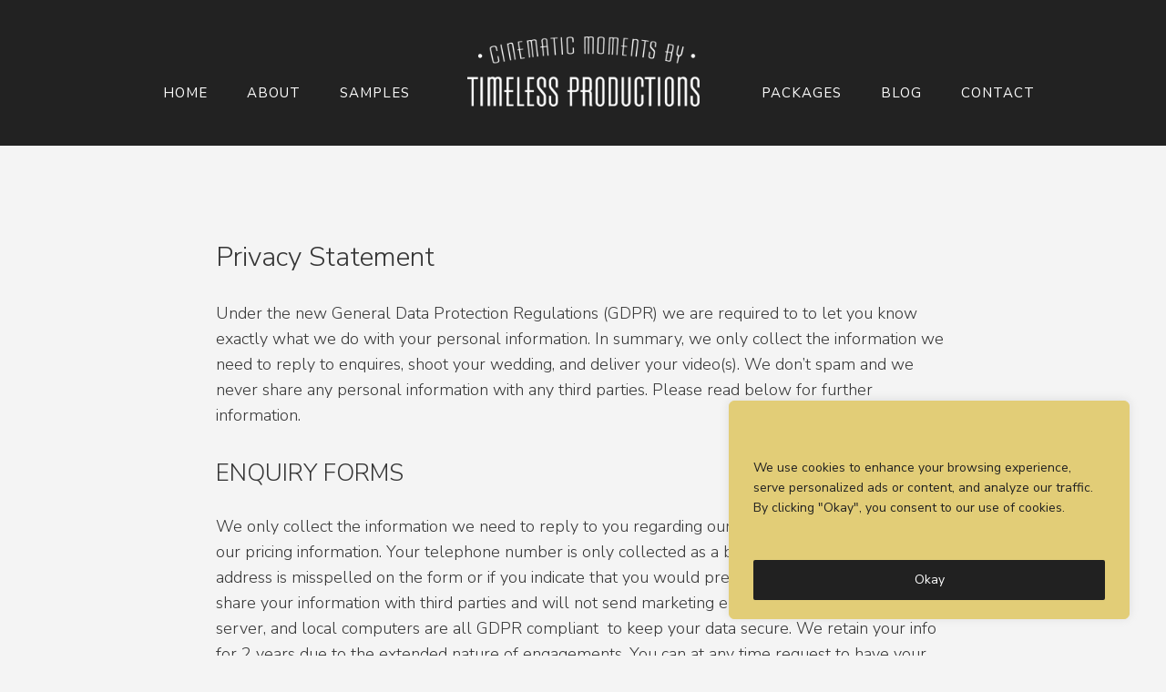

--- FILE ---
content_type: application/x-javascript
request_url: https://timelessproductionsni.com/wp-content/themes/timelessproductions/assets/js/general.js
body_size: 417
content:
jQuery(document).ready(function(){
	
	// Print
	jQuery('a[rel="print"]').click(function() {
		window.print();
		return false;
	});

	//Responsive Menu Bar Slide Toggle
	$('#menu_text').click(function() {
	$('#responsive_nav').fadeToggle();
	return false;
	});
	
	$('#closebox').click(function() {
	$('#responsive_nav').fadeToggle();
	return false;
	});
	
	//Responsive Menu Bar Slide Toggle
	$('#responsive_nav ul li a').click(function() {
	$('#responsive_nav').fadeToggle();
	return true;
	});
	
	//Check to see if at top
	$(window).scroll(function(){
		if ($(this).scrollTop() > 100) {
			$('#backtotop').fadeIn();
		} else {
			$('#backtotop').fadeOut();
		}
	});
	//Click to scroll back to top
	$('#backtotop').click(function(){
		$('html, body').animate({scrollTop : 0},600);
		return false;
	});
	
	//smooth scroll
	$(document).ready(function() {
	$('a').click(function(){
    $('html, body').animate({
        scrollTop: $( $(this).attr('href') ).offset().top
    }, 700);
    return false;
		});
	});

});